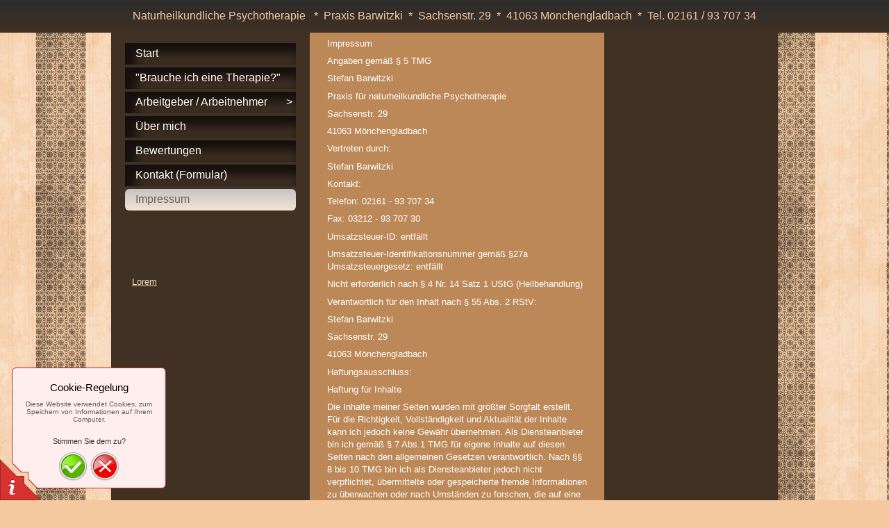

--- FILE ---
content_type: text/html; charset=UTF-8
request_url: http://metapsyche.de/impressum/
body_size: 8283
content:
<!DOCTYPE html PUBLIC "-//W3C//DTD XHTML 1.0 Transitional//EN" "http://www.w3.org/TR/xhtml1/DTD/xhtml1-transitional.dtd">
<html xmlns="http://www.w3.org/1999/xhtml" xml:lang="de-DE" lang="de-DE">
<head>
	<meta http-equiv="Content-Type" content="text/html; charset=UTF-8" />
	<title>Impressum - Praxis Barwitzki</title>
	<meta name="description" content="Psychotherapie, Gesprächstherapie, Verhaltenstherapie, Coaching, Beratung, Krisenbewältigung, schnelle Terminvergabe, Mönchengladbach">
	<meta name="keywords" content="Therapie, Psychotherapie,gesprächstherapie,psychologie,psychologe,therapeut,mönchengladbach,viersen,neuss,kaarst,korschenbroich,nettetal,heilpraktiker,therapeut,termin,therapieplatz,">
	<meta name="generator" content="GMX SiteBuilder 12.0.7">
	<link type="text/css" rel="stylesheet" href="../css/style.css?template=generic">
	<style type="text/css">
		#widget-abbfcbb0-1866-42f0-9528-d7b0e0fb63ad {
	margin: 0 0 0 0;
	padding: 0 0 0 0;
	border-radius: 0 0 0 0;
}
#widget-abbfcbb0-1866-42f0-9528-d7b0e0fb63ad {box-shadow: none}
#widget-12774469-a282-435a-8a52-ef6ddc8cfaee {
	margin: 0 0 0 0;
	padding: 0 0 0 0;
	border-radius: 0 0 0 0;
}
#widget-12774469-a282-435a-8a52-ef6ddc8cfaee {box-shadow: none}
#widget-13e389df-9de3-4e4f-834b-94e6dd1782c5 {
	margin: 0px 0px 0px 0px;
	padding: 0px 15px 15px 15px;
	border-radius: 0 0 0 0;
}
#widget-13e389df-9de3-4e4f-834b-94e6dd1782c5 {box-shadow: none}
#widget-50783f22-3f35-43a4-ba09-74f0194dddbd {
	margin: 0px 0px 0px 0px;
	padding: 0px 10px 0px 10px;
	border-radius: 0 0 0 0;
}
#widget-50783f22-3f35-43a4-ba09-74f0194dddbd {box-shadow: none}
#widget-9d9ca261-9c8f-40fb-9d25-095430c34e7d {
	margin: 0 0 0 0;
	padding: 0 0 0 0;
	border-radius: 0 0 0 0;
}
#widget-9d9ca261-9c8f-40fb-9d25-095430c34e7d {box-shadow: none}
#widget-5071970f-a0f4-2517-612f-1cf09f728cdc {
	margin: 0 0 0 0;
	padding: 5px 10px 5px 10px;
	border-radius: 0 0 0 0;
}
#widget-5071970f-a0f4-2517-612f-1cf09f728cdc {box-shadow: none}
#widget-5c41b308-dfb2-4727-b23a-3ed03ef3c239 {
	margin: 0 0 0 0;
	padding: 0 0 0 0;
	border-radius: 0 0 0 0;
}
#widget-5c41b308-dfb2-4727-b23a-3ed03ef3c239 {box-shadow: none}
#widget-8798d413-2420-814f-4897-341b336c98a2 {
	margin: 0 0 0 0;
	padding: 5px 10px 5px 10px;
	border-radius: 0 0 0 0;
}
#widget-8798d413-2420-814f-4897-341b336c98a2 {box-shadow: none}
#widget-07a86f0e-cfcf-4545-8bf0-338ec8604d5a {
	margin: 0 0 0 0;
	padding: 0 0 0 0;
	border-radius: 0 0 0 0;
}
#widget-07a86f0e-cfcf-4545-8bf0-338ec8604d5a {box-shadow: none}
#widget-56c5c0e6-b359-477f-8f46-e74027e6d10e {
	margin: 0 0 0 0;
	padding: 20px 20px 20px 20px;
	border-radius: 0 0 0 0;
}
#widget-56c5c0e6-b359-477f-8f46-e74027e6d10e {box-shadow: none}
#widget-89e7868d-d3a4-40f0-8bf2-64c478d149ee {
	margin: 0px 0px 0px 0px;
	padding: 0px 10px 0px 10px;
	border-radius: 0 0 0 0;
}
#widget-89e7868d-d3a4-40f0-8bf2-64c478d149ee {box-shadow: none}
#widget-0fc81fa7-09a7-c38a-be46-10f3ba4bc5be {
	margin: 0 0 0 0;
	padding: 5px 10px 5px 10px;
	border-radius: 0 0 0 0;
}
#widget-0fc81fa7-09a7-c38a-be46-10f3ba4bc5be {box-shadow: none}
#widget-e7f5b490-5b63-4bd7-bfb4-f4059e7dd4bd {
	margin: 0 0 0 0;
	padding: 0 0 0 0;
	border-radius: 0 0 0 0;
}
#widget-e7f5b490-5b63-4bd7-bfb4-f4059e7dd4bd {box-shadow: none}
#widget-060ee83d-ef27-4df5-9f4f-bc4b9042570a {
	margin: 0px 20px 0px 20px;
	padding: 15px 0px 3px 0px;
	border-radius: 0 0 0 0;
}
#widget-060ee83d-ef27-4df5-9f4f-bc4b9042570a {box-shadow: none}
#widget-a7988686-5f62-4400-95ee-ac72b0a3ccae {
	margin: 0 0 0 0;
	padding: 20px 20px 20px 20px;
	border-radius: 0 0 0 0;
}
#widget-a7988686-5f62-4400-95ee-ac72b0a3ccae {box-shadow: none}
#widget-935e68c3-bd85-4512-a39b-a98d6288ee8a {
	margin: 0px 0px 0px 0px;
	padding: 0px 10px 0px 10px;
	border-radius: 0 0 0 0;
}
#widget-935e68c3-bd85-4512-a39b-a98d6288ee8a {box-shadow: none}
#widget-4ef499ad-48f8-452f-bd98-366c981abb5e {
	margin: 0px 30px 0px 30px;
	padding: 15px 0px 5px 0px;
	border-radius: 0 0 0 0;
}
#widget-4ef499ad-48f8-452f-bd98-366c981abb5e {box-shadow: none}
#widget-3824d166-2fe9-886c-5e79-8c1c0f7b640e {
	margin: 0 0 0 0;
	padding: 5px 10px 5px 10px;
	border-radius: 0 0 0 0;
}
#widget-3824d166-2fe9-886c-5e79-8c1c0f7b640e {box-shadow: none}
#widget-2c2928cf-cdd0-4d62-84cf-07ef91a231ef {
	margin: 0 0 0 0;
	padding: 0 0 0 0;
	border-radius: 0 0 0 0;
}
#widget-2c2928cf-cdd0-4d62-84cf-07ef91a231ef {box-shadow: none}
#widget-001805ba-4572-4e6c-9ca7-3abb51b46fc8 {
	margin: 0 0 0 0;
	padding: 0 0 0 0;
	border-radius: 0 0 0 0;
}
#widget-001805ba-4572-4e6c-9ca7-3abb51b46fc8 {box-shadow: none}
#widget-f24ae86c-ed09-4979-9fbf-c9bf6c00d142 {
	margin: 0px 0px 0px 0px;
	padding: 10px 10px 10px 0px;
	border-radius: 0 0 0 0;
}
#widget-f24ae86c-ed09-4979-9fbf-c9bf6c00d142 {box-shadow: none}
#widget-2c72b565-391b-4e62-b8a6-0139ac772223 {
	margin: 0 0 0 0;
	padding: 10px 10px 10px 0px;
	border-radius: 0 0 0 0;
}
#widget-2c72b565-391b-4e62-b8a6-0139ac772223 {box-shadow: none}
#widget-45f0138e-f0ee-4f67-a1c0-efde15ab0858 {
	margin: 0 0 0 0;
	padding: 10px 10px 10px 0px;
	border-radius: 0 0 0 0;
}
#widget-45f0138e-f0ee-4f67-a1c0-efde15ab0858 {box-shadow: none}
#widget-c564a0b2-692f-4d1d-a64d-7ba2acbc51b3 {
	margin: 0 0 0 0;
	padding: 0px 0px 0px 0px;
	border-radius: 0 0 0 0;
}
#widget-c564a0b2-692f-4d1d-a64d-7ba2acbc51b3 {box-shadow: none}
#widget-2f397ac4-d409-4eff-92b8-f40d2b1a0b08 {
	margin: 5px 0px 10px 0px;
	padding: 0px 0px 0px 0px;
	border-radius: 0 0 0 0;
}
#widget-2f397ac4-d409-4eff-92b8-f40d2b1a0b08 {box-shadow: none}
body{background-image: url("../images/background34.png?1668691144");background-position: top left;background-repeat: repeat;background-size: auto;}#layout-header{
			background-image: linear-gradient(to bottom,rgba(44,44,44,1),rgba(64,49,36,1));
			background-size: 100% 100%;
		}#column1-content{background-color:rgba(64,49,36,1);}#column2-content{background-color:rgba(64,49,36,1);}#content-content{background-color:rgba(188,136,88,1);}#layout-footer{background-color:rgba(64,49,36,1);}
	</style>
	<script type="text/javascript" src="../js/css_browser_selector.js"></script>
	<link type="text/css" href="../modules/navigation/navigation.css?template=generic" rel="stylesheet" />
<script type="text/javascript" src="../components/jquery/jquery.min.js?ac=12.0.7_2018040413"></script>
<link type="text/css" href="../css/text-50783f22-3f35-43a4-ba09-74f0194dddbd.css?template=generic" rel="stylesheet" />
<link type="text/css" href="../modules/text/text.css?template=generic" rel="stylesheet" />
<script type="text/javascript" src="../modules/text/text.js?ac=12.0.7_2018040413"></script>
<script type="text/javascript" src="../components/jquery/jquery.validate.js?ac=12.0.7_2018040413"></script>
<script type="text/javascript" src="../components/jquery/jquery.textarea-expander.js?ac=12.0.7_2018040413"></script>
<script type="text/javascript" src="../js/jquery.validate.localization.js?ac=12.0.7_2018040413"></script>
<script type="text/javascript" src="https://www.google.com/recaptcha/api.js?ac=12.0.7_2018040413"></script>
<link type="text/css" href="../css/text-8798d413-2420-814f-4897-341b336c98a2.css?template=generic" rel="stylesheet" />
<link type="text/css" href="../css/text-89e7868d-d3a4-40f0-8bf2-64c478d149ee.css?template=generic" rel="stylesheet" />
<link type="text/css" href="../css/text-0fc81fa7-09a7-c38a-be46-10f3ba4bc5be.css?template=generic" rel="stylesheet" />
<link type="text/css" href="../css/navigation-060ee83d-ef27-4df5-9f4f-bc4b9042570a.css?template=generic" rel="stylesheet" />
<link type="text/css" href="../css/text-935e68c3-bd85-4512-a39b-a98d6288ee8a.css?template=generic" rel="stylesheet" />
<link type="text/css" href="../css/text-4ef499ad-48f8-452f-bd98-366c981abb5e.css?template=generic" rel="stylesheet" />
<link type="text/css" href="../css/text-3824d166-2fe9-886c-5e79-8c1c0f7b640e.css?template=generic" rel="stylesheet" />
<link type="text/css" href="../css/text-f24ae86c-ed09-4979-9fbf-c9bf6c00d142.css?template=generic" rel="stylesheet" />
<link type="text/css" href="../css/text-2c72b565-391b-4e62-b8a6-0139ac772223.css?template=generic" rel="stylesheet" />
<link type="text/css" href="../css/text-45f0138e-f0ee-4f67-a1c0-efde15ab0858.css?template=generic" rel="stylesheet" />
<link type="text/css" href="../css/text-c564a0b2-692f-4d1d-a64d-7ba2acbc51b3.css?template=generic" rel="stylesheet" />
<link type="text/css" href="../css/text-2f397ac4-d409-4eff-92b8-f40d2b1a0b08.css?template=generic" rel="stylesheet" />
<script type="text/javascript">var fixHeightColumns = true;</script><link type="text/css" href="../modules/cookiepolicy/cookiepolicy.css?template=generic" rel="stylesheet" />
<script type="text/javascript" src="../modules/cookiepolicy/cookiepolicy.js?ac=12.0.7_2018040413"></script>
<link type="text/css" href="../css/layout.css?template=generic" rel="stylesheet" />
<script type="text/javascript">var siteBuilderJs = jQuery.noConflict(true);</script>
	
	<script type="text/javascript" src="../js/helpers.js"></script>
	<script type="text/javascript" src="../js/view.js"></script>
	
</head>
<body id="template" class="">
	<div class="unsupported">Ihre Browserversion ist veraltet. Wir empfehlen, Ihren Browser auf die neueste Version zu aktualisieren.</div><div id="page">
	<div id="watermark" class="border-none">
		<div class="external-top">
			<div class="external-top-left"></div>
			<div class="external-top-right"></div>
			<div class="external-top-center"><div><div></div></div></div>
		</div>
		<div class="external-middle">
			<div class="external-left"><div><div></div></div></div>
			<div class="external-right"><div><div></div></div></div>
			<div class="watermark-content"></div>
		</div>
		<div class="external-bottom">
			<div class="external-bottom-left"></div>
			<div class="external-bottom-right"></div>
			<div class="external-bottom-center"><div><div></div></div></div>
		</div>
	</div>
	<div id="layout" class="pageContentText">
		<div id="layout-header">
			<div id="header" class="container header border-none">
	<div id="header-top" class="top"><div><div></div></div></div>
	<div id="header-side" class="side"><div id="header-side2" class="side2">
		<div class="container-content">
			<div id="header-content">
				<div class="container-content-inner" id="header-content-inner">
	<div class="widget widget-text " id="widget-8798d413-2420-814f-4897-341b336c98a2">
	<div class="widget-content"><p style="text-align: center;"><span class="palette-color1" style="font-size: 16px;">Naturheilkundliche Psychotherapie&nbsp; &nbsp;*&nbsp; Praxis Barwitzki&nbsp; *&nbsp; Sachsenstr. 29&nbsp; *&nbsp; 41063 M&ouml;nchengladbach&nbsp; *&nbsp; Tel. 02161 / 93 707 34</span></p></div>
</div>
</div>
			</div>
		</div>
	</div></div>
	<div id="header-bottom" class="bottom"><div><div></div></div></div>
</div>
		</div>
		<div id="layout-content">
			<div id="columns">
				<div id="column1" class="container column1 column column-right border-none">
	<div id="column1-top" class="top"><div><div></div></div></div>
	<div id="column1-side" class="side"><div id="column1-side2" class="side2">
		<div class="container-content">
			<div id="column1-content">
				<div class="container-content-inner" id="column1-content-inner">
	<div class="widget widget-pagecontent " id="widget-56c5c0e6-b359-477f-8f46-e74027e6d10e">
	<div class="widget-content"><div class="widget widget-text " id="widget-89e7868d-d3a4-40f0-8bf2-64c478d149ee">
	<div class="widget-content"></div>
</div></div>
</div>

	<div class="widget widget-text " id="widget-0fc81fa7-09a7-c38a-be46-10f3ba4bc5be">
	<div class="widget-content"></div>
</div>
</div>
			</div>
		</div>
	</div></div>
	<div id="column1-bottom" class="bottom"><div><div></div></div></div>
</div>
				<div id="column2" class="container column2 column column-left border-none">
	<div id="column2-top" class="top"><div><div></div></div></div>
	<div id="column2-side" class="side"><div id="column2-side2" class="side2">
		<div class="container-content">
			<div id="column2-content">
				<div class="container-content-inner" id="column2-content-inner">
	<div class="widget widget-navigation " id="widget-060ee83d-ef27-4df5-9f4f-bc4b9042570a">
	<div class="widget-content"><a id="navigation-toggle-060ee83d-ef27-4df5-9f4f-bc4b9042570a"></a><ul class="navigation" id="navigation-060ee83d-ef27-4df5-9f4f-bc4b9042570a">
			<li class="normal">
			<a href="../">
				<span class="navigation-item-bullet">></span>
				<span class="navigation-item-text">Start</span>
			</a>
			
		</li><li class="normal">
			<a href="../brauche-ich-eine-therapie/">
				<span class="navigation-item-bullet">></span>
				<span class="navigation-item-text">&quot;Brauche ich eine Therapie?&quot;</span>
			</a>
			
		</li><li class="normal navigation-item-expand">
			<a href="../arbeitgeber-arbeitnehmer/">
				<span class="navigation-item-bullet">></span>
				<span class="navigation-item-text">Arbeitgeber / Arbeitnehmer</span>
			</a>
			<ul>
							<li class="normal">
					<a href="../arbeitgeber-arbeitnehmer/arbeitgeber/">
						<span class="navigation-item-bullet">></span>
						<span class="navigation-item-text">Arbeitgeber</span>
					</a>
					
				</li><li class="normal">
					<a href="../arbeitgeber-arbeitnehmer/arbeitnehmer/">
						<span class="navigation-item-bullet">></span>
						<span class="navigation-item-text">Arbeitnehmer</span>
					</a>
					
				</li>
						</ul>
		</li><li class="normal">
			<a href="../ueber-mich/">
				<span class="navigation-item-bullet">></span>
				<span class="navigation-item-text">Über mich</span>
			</a>
			
		</li><li class="normal">
			<a href="../bewertungen/">
				<span class="navigation-item-bullet">></span>
				<span class="navigation-item-text">Bewertungen</span>
			</a>
			
		</li><li class="normal">
			<a href="../kontakt-formular/">
				<span class="navigation-item-bullet">></span>
				<span class="navigation-item-text">Kontakt (Formular)</span>
			</a>
			
		</li><li class="selected ">
			<a href="../impressum/">
				<span class="navigation-item-bullet">></span>
				<span class="navigation-item-text">Impressum</span>
			</a>
			
		</li>
	</ul></div>
</div>

	<div class="widget widget-pagecontent " id="widget-a7988686-5f62-4400-95ee-ac72b0a3ccae">
	<div class="widget-content"><div class="widget widget-text " id="widget-935e68c3-bd85-4512-a39b-a98d6288ee8a">
	<div class="widget-content"></div>
</div></div>
</div>

	

	

	<div class="widget widget-text " id="widget-4ef499ad-48f8-452f-bd98-366c981abb5e">
	<div class="widget-content"><p><span style="font-weight: bold;">&nbsp;</span></p>
<p><span><a class=" link" href="../">Lorem</a></span></p></div>
</div>

	<div class="widget widget-text " id="widget-3824d166-2fe9-886c-5e79-8c1c0f7b640e">
	<div class="widget-content"></div>
</div>
</div>
			</div>
		</div>
	</div></div>
	<div id="column2-bottom" class="bottom"><div><div></div></div></div>
</div>
				<div id="content" class="container content border-none">
	<div id="content-top" class="top"><div><div></div></div></div>
	<div id="content-side" class="side"><div id="content-side2" class="side2">
		<div class="container-content">
			<div id="content-content">
				<div class="container-content-inner" id="content-content-inner">
	

	

	<div class="widget widget-pagecontent " id="widget-13e389df-9de3-4e4f-834b-94e6dd1782c5">
	<div class="widget-content"><div class="widget widget-text " id="widget-50783f22-3f35-43a4-ba09-74f0194dddbd">
	<div class="widget-content"><p>Impressum</p>
<p>Angaben gem&auml;&szlig; &sect; 5 TMG</p>
<p>Stefan Barwitzki</p>
<p>Praxis f&uuml;r naturheilkundliche Psychotherapie</p>
<p>Sachsenstr. 29</p>
<p>41063 M&ouml;nchengladbach</p>
<p>Vertreten durch:</p>
<p>Stefan Barwitzki</p>
<p>Kontakt:</p>
<p>Telefon: 02161 - 93 707 34</p>
<p>Fax: 03212 - 93 707 30</p>
<p>Umsatzsteuer-ID: entf&auml;llt</p>
<p>Umsatzsteuer-Identifikationsnummer gem&auml;&szlig; &sect;27a Umsatzsteuergesetz: entf&auml;llt</p>
<p>Nicht erforderlich nach &sect; 4 Nr. 14 Satz 1 UStG (Heilbehandlung)</p>
<p>Verantwortlich f&uuml;r den Inhalt nach &sect; 55 Abs. 2 RStV:</p>
<p>Stefan Barwitzki</p>
<p>Sachsenstr. 29</p>
<p>41063 M&ouml;nchengladbach</p>
<p>Haftungsausschluss:</p>
<p>Haftung f&uuml;r Inhalte</p>
<p>Die Inhalte meiner Seiten wurden mit gr&ouml;&szlig;ter Sorgfalt erstellt. F&uuml;r die Richtigkeit, Vollst&auml;ndigkeit und Aktualit&auml;t der Inhalte kann ich jedoch keine Gew&auml;hr &uuml;bernehmen. Als Diensteanbieter bin ich gem&auml;&szlig; &sect; 7 Abs.1 TMG f&uuml;r eigene Inhalte auf diesen Seiten nach den allgemeinen Gesetzen verantwortlich. Nach &sect;&sect; 8 bis 10 TMG bin ich als Diensteanbieter jedoch nicht verpflichtet, &uuml;bermittelte oder gespeicherte fremde Informationen zu &uuml;berwachen oder nach Umst&auml;nden zu forschen, die auf eine rechtswidrige T&auml;tigkeit hinweisen. Verpflichtungen zur Entfernung oder Sperrung der Nutzung von Informationen nach den allgemeinen Gesetzen bleiben hiervon unber&uuml;hrt. Eine diesbez&uuml;gliche Haftung ist jedoch erst ab dem Zeitpunkt der Kenntnis einer konkreten Rechtsverletzung m&ouml;glich. Bei Bekanntwerden von entsprechenden Rechtsverletzungen werde ich diese Inhalte umgehend entfernen.</p>
<p>Haftung f&uuml;r Links</p>
<p>Mein Angebot enth&auml;lt Links zu externen Webseiten Dritter, auf deren Inhalte ich keinen Einfluss habe. Deshalb kann ich f&uuml;r diese fremden Inhalte auch keine Gew&auml;hr &uuml;bernehmen. F&uuml;r die Inhalte der verlinkten Seiten ist stets der jeweilige Anbieter oder Betreiber der Seiten verantwortlich. Die verlinkten Seiten wurden zum Zeitpunkt der Verlinkung auf m&ouml;gliche Rechtsverst&ouml;&szlig;e &uuml;berpr&uuml;ft. Rechtswidrige Inhalte waren zum Zeitpunkt der Verlinkung nicht erkennbar. Eine permanente inhaltliche Kontrolle der verlinkten Seiten ist jedoch ohne konkrete Anhaltspunkte einer Rechtsverletzung nicht zumutbar. Bei Bekanntwerden von Rechtsverletzungen werde ich derartige Links umgehend entfernen.</p>
<p>Urheberrecht</p>
<p>Die durch die Seitenbetreiber erstellten Inhalte und Werke auf diesen Seiten unterliegen dem deutschen Urheberrecht. Die Vervielf&auml;ltigung, Bearbeitung, Verbreitung und jede Art der Verwertung au&szlig;erhalb der Grenzen des Urheberrechtes bed&uuml;rfen der schriftlichen Zustimmung des jeweiligen Autors bzw. Erstellers. Downloads und Kopien dieser Seite sind nur f&uuml;r den privaten, nicht kommerziellen Gebrauch gestattet. Soweit die Inhalte auf dieser Seite nicht vom Betreiber erstellt wurden, werden die Urheberrechte Dritter beachtet. Insbesondere werden Inhalte Dritter als solche gekennzeichnet. Sollten Sie trotzdem auf eine Urheberrechtsverletzung aufmerksam werden, bitte ich um einen entsprechenden Hinweis. Bei Bekanntwerden von Rechtsverletzungen werde ich derartige Inhalte umgehend entfernen.</p>
<p>Datenschutz</p>
<p>Die Nutzung meiner Webseite ist in der Regel ohne Angabe personenbezogener Daten m&ouml;glich. Soweit auf meinen Seiten personenbezogene Daten (beispielsweise Name, Anschrift oder eMail-Adressen) erhoben werden, erfolgt dies, soweit m&ouml;glich, stets auf freiwilliger Basis. Diese Daten werden ohne Ihre ausdr&uuml;ckliche Zustimmung nicht an Dritte weitergegeben.</p>
<p>Ich weise darauf hin, dass die Daten&uuml;bertragung im Internet (z.B. bei der Kommunikation per E-Mail) Sicherheitsl&uuml;cken aufweisen kann. Ein l&uuml;ckenloser Schutz der Daten vor dem Zugriff durch Dritte ist nicht m&ouml;glich.</p>
<p>Der Nutzung von im Rahmen der Impressumspflicht ver&ouml;ffentlichten Kontaktdaten durch Dritte zur &Uuml;bersendung von nicht ausdr&uuml;cklich angeforderter Werbung und Informationsmaterialien wird hiermit ausdr&uuml;cklich widersprochen. Der Betreiber der Seiten beh&auml;lt sich ausdr&uuml;cklich rechtliche Schritte im Falle der unverlangten Zusendung von Werbeinformationen, etwa durch Spam-Mails, vor.</p>
<p>Google Analytics</p>
<p>Diese Website benutzt Google Analytics, einen Webanalysedienst der Google Inc. (''Google''). Google Analytics verwendet sog. ''Cookies'', Textdateien, die auf Ihrem Computer gespeichert werden und die eine Analyse der Benutzung der Website durch Sie erm&ouml;glicht. Die durch den Cookie erzeugten Informationen &uuml;ber Ihre Benutzung diese Website (einschlie&szlig;lich Ihrer IP-Adresse) wird an einen Server von Google in den USA &uuml;bertragen und dort gespeichert. Google wird diese Informationen benutzen, um Ihre Nutzung der Website auszuwerten, um Reports &uuml;ber die Websiteaktivit&auml;ten f&uuml;r die Websitebetreiber zusammenzustellen und um weitere mit der Websitenutzung und der Internetnutzung verbundene Dienstleistungen zu erbringen. Auch wird Google diese Informationen gegebenenfalls an Dritte &uuml;bertragen, sofern dies gesetzlich vorgeschrieben oder soweit Dritte diese Daten im Auftrag von Google verarbeiten. Google wird in keinem Fall Ihre IP-Adresse mit anderen Daten der Google in Verbindung bringen. Sie k&ouml;nnen die Installation der Cookies durch eine entsprechende Einstellung Ihrer Browser Software verhindern; wir weisen Sie jedoch darauf hin, dass Sie in diesem Fall gegebenenfalls nicht s&auml;mtliche Funktionen dieser Website voll umf&auml;nglich nutzen k&ouml;nnen. Durch die Nutzung dieser Website erkl&auml;ren Sie sich mit der Bearbeitung der &uuml;ber Sie erhobenen Daten durch Google in der zuvor beschriebenen Art und Weise und zu dem zuvor benannten Zweck einverstanden.</p>
<p>Google AdSense</p>
<p>Diese Website benutzt m&ouml;glicherweise&nbsp; Google Adsense, einen Webanzeigendienst der Google Inc., USA (''Google''). Google Adsense verwendet sog. ''Cookies'' (Textdateien), die auf Ihrem Computer gespeichert werden und die eine Analyse der Benutzung der Website durch Sie erm&ouml;glicht. Google Adsense verwendet auch sog. ''Web Beacons'' (kleine unsichtbare Grafiken) zur Sammlung von Informationen. Durch die Verwendung des Web Beacons k&ouml;nnen einfache Aktionen wie der Besucherverkehr auf der Webseite aufgezeichnet und gesammelt werden. Die durch den Cookie und/oder Web Beacon erzeugten Informationen &uuml;ber Ihre Benutzung diese Website (einschlie&szlig;lich Ihrer IP-Adresse) werden an einen Server von Google in den USA &uuml;bertragen und dort gespeichert. Google wird diese Informationen benutzen, um Ihre Nutzung der Website im Hinblick auf die Anzeigen auszuwerten, um Reports &uuml;ber die Websiteaktivit&auml;ten und Anzeigen f&uuml;r die Websitebetreiber zusammenzustellen und um weitere mit der Websitenutzung und der Internetnutzung verbundene Dienstleistungen zu erbringen. Auch wird Google diese Informationen gegebenenfalls an Dritte &uuml;bertragen, sofern dies gesetzlich vorgeschrieben oder soweit Dritte diese Daten im Auftrag von Google verarbeiten. Google wird in keinem Fall Ihre IP-Adresse mit anderen Daten der Google in Verbindung bringen. Das Speichern von Cookies auf Ihrer Festplatte und die Anzeige von Web Beacons k&ouml;nnen Sie verhindern, indem Sie in Ihren Browser-Einstellungen ''keine Cookies akzeptieren'' w&auml;hlen (Im MS Internet-Explorer unter ''Extras &gt; Internetoptionen &gt; Datenschutz &gt; Einstellung''; im Firefox unter ''Extras &gt; Einstellungen &gt; Datenschutz &gt; Cookies''); wir weisen Sie jedoch darauf hin, dass Sie in diesem Fall gegebenenfalls nicht s&auml;mtliche Funktionen dieser Website voll umf&auml;nglich nutzen k&ouml;nnen. Durch die Nutzung dieser Website erkl&auml;ren Sie sich mit der Bearbeitung der &uuml;ber Sie erhobenen Daten durch Google in der zuvor beschriebenen Art und Weise und zu dem zuvor benannten Zweck einverstanden</p>
<p>&nbsp;</p></div>
</div></div>
</div>

	

	<table class="widget-columns-table"><tr><td class="widget-columns-column" style="width: 50.25%"></td><td class="widget-columns-column" style="width: 49.75%"></td></tr></table>

	<div class="widget widget-contact " id="widget-5071970f-a0f4-2517-612f-1cf09f728cdc">
	<div class="widget-content"><form id="widget-5071970f-a0f4-2517-612f-1cf09f728cdc-form" action="">
		<div class="form-item">
		<label class="form-item-label" for="widget-5071970f-a0f4-2517-612f-1cf09f728cdc-field-name">Name <span class="form-required">*</span></label><input type="text" id="widget-5071970f-a0f4-2517-612f-1cf09f728cdc-field-name" name="name" class="form-item-textfield required"  />
	</div>
		<div class="form-item">
		<label class="form-item-label" for="widget-5071970f-a0f4-2517-612f-1cf09f728cdc-field-mail">E-Mail <span class="form-required">*</span></label><input type="text" id="widget-5071970f-a0f4-2517-612f-1cf09f728cdc-field-mail" name="mail" class="form-item-textfield required email"  />
	</div>
		<div class="form-item">
		<label class="form-item-label" for="widget-5071970f-a0f4-2517-612f-1cf09f728cdc-field-message">Nachricht <span class="form-required">*</span></label><textarea id="widget-5071970f-a0f4-2517-612f-1cf09f728cdc-field-message" name="message" class="form-item-textarea expand100-200 required"></textarea>
	</div>
		<div class="form-note">Durch <span class="form-required">*</span> gekennzeichnete Felder sind erforderlich.</div>
	<input type="submit" class="form-submit" value="E-Mail senden">
	<input type="hidden" name="uuid" value="5071970f-a0f4-2517-612f-1cf09f728cdc">
</form></div>
</div>
</div>
			</div>
		</div>
	</div></div>
	<div id="content-bottom" class="bottom"><div><div></div></div></div>
</div>
			</div>
		</div>
		<div id="layout-footer">
			<div id="footer" class="container footer border-none">
	<div id="footer-top" class="top"><div><div></div></div></div>
	<div id="footer-side" class="side"><div id="footer-side2" class="side2">
		<div class="container-content">
			<div id="footer-content">
				<div class="container-content-inner" id="footer-content-inner">
	<table class="widget-columns-table"><tr><td class="widget-columns-column" style="width: 33.5%"><div class="widget widget-text " id="widget-f24ae86c-ed09-4979-9fbf-c9bf6c00d142">
	<div class="widget-content"></div>
</div></td><td class="widget-columns-column" style="width: 33.5%"><div class="widget widget-text " id="widget-2c72b565-391b-4e62-b8a6-0139ac772223">
	<div class="widget-content"></div>
</div></td><td class="widget-columns-column" style="width: 33%"><div class="widget widget-text " id="widget-45f0138e-f0ee-4f67-a1c0-efde15ab0858">
	<div class="widget-content"></div>
</div></td></tr></table>

	<div class="widget widget-text " id="widget-c564a0b2-692f-4d1d-a64d-7ba2acbc51b3">
	<div class="widget-content"><hr style="height: 1px; background-color: #cccccc; border: none;" /></div>
</div>

	<div class="widget widget-text " id="widget-2f397ac4-d409-4eff-92b8-f40d2b1a0b08">
	<div class="widget-content"><p style="text-align: center;">&copy; 2012. Praxis Barwitzki. /metapsyche.de, All Rights Reserved.</p></div>
</div>
<div class="mobile-view-switcher"></div></div>
			</div>
		</div>
	</div></div>
	<div id="footer-bottom" class="bottom"><div><div></div></div></div>
</div>
		</div>
		
	</div>
</div>
	<script type="text/javascript" src="../js/anti_cache.js?ac=12.0.7_2018040413"></script>
<div id="cookiepolicy">
	<div id="cookiepolicy-corner"></div>
	<div id="cookiepolicy-dialog">
		<h1>Cookie-Regelung</h1>
		<p>Diese Website verwendet Cookies,
zum Speichern von Informationen auf Ihrem Computer.</p>
		<h3>Stimmen Sie dem zu?</h3>
		<div id="cookiepolicy-ok-button" title="Ja, ich stimme zu"></div>
		<div id="cookiepolicy-cancel-button" title="Nein danke, weiter zu Google"></div>
	</div>
</div>
<script type="text/javascript">
window.mobileSwitcherText = "Zur Standardversion wechseln";
window.desktopSwitcherText = "Zur Mobilversion wechseln";
</script><script type="text/javascript">
siteBuilderJs(document).ready(function ($) {
		$.addImagesAnimation('#widget-50783f22-3f35-43a4-ba09-74f0194dddbd');	var showCaptcha = function(form, captchaEnabled) {
		$(".form-item-captcha").hide();
		if (captchaEnabled) {
			form.find(".form-item-captcha").slideDown();
		}
	};

	$("#widget-5071970f-a0f4-2517-612f-1cf09f728cdc input, #widget-5071970f-a0f4-2517-612f-1cf09f728cdc textarea").focus(function() {
		var form = $(this).closest("form"),
			captchaContainer = form.find(".form-item-captcha");
		if (captchaContainer.length != 0 && !captchaContainer.is(':visible')) {
			showCaptcha(form, false);
		}
	});

	$("#widget-5071970f-a0f4-2517-612f-1cf09f728cdc form").validate({
		submitHandler: function(form) {
			var validator = this,
				showError = function () {
					alert("Ihre Nachricht konnte aufgrund eines internen Serverfehlers nicht gesendet werden. Bitte wenden Sie sich auf anderem Wege an den Administrator der Website, um ihn über dieses Problem zu informieren.");
				};

			if ($(form).find(".form-item-captcha").length !=0 && !$(form).find(".form-item-captcha").is(":visible")) {
				showCaptcha(form, false);
			}				$.ajax({
					type: "POST",
					url: "../modules/contact/send.php",
					data: $(form).serialize(),
					dataType: 'json',
					success: function(data) {
						if (data && data.result) {
							form.reset();
							
							alert(data.message);
						} else if (data && 'badCaptcha' == data.code) {
							
							validator.showErrors({'captcha': data.message});
						} else {
							showError();
						}
					},
					error: showError
				});		}
	});	$.addImagesAnimation('#widget-8798d413-2420-814f-4897-341b336c98a2');	$.addImagesAnimation('#widget-89e7868d-d3a4-40f0-8bf2-64c478d149ee');	$.addImagesAnimation('#widget-0fc81fa7-09a7-c38a-be46-10f3ba4bc5be');$("#navigation-toggle-060ee83d-ef27-4df5-9f4f-bc4b9042570a").click(function(e) {
				e.preventDefault();
				$("#navigation-060ee83d-ef27-4df5-9f4f-bc4b9042570a").slideToggle();
			});
	$.addImagesAnimation('#widget-935e68c3-bd85-4512-a39b-a98d6288ee8a');	$.addImagesAnimation('#widget-4ef499ad-48f8-452f-bd98-366c981abb5e');	$.addImagesAnimation('#widget-3824d166-2fe9-886c-5e79-8c1c0f7b640e');	$.addImagesAnimation('#widget-f24ae86c-ed09-4979-9fbf-c9bf6c00d142');	$.addImagesAnimation('#widget-2c72b565-391b-4e62-b8a6-0139ac772223');	$.addImagesAnimation('#widget-45f0138e-f0ee-4f67-a1c0-efde15ab0858');	$.addImagesAnimation('#widget-c564a0b2-692f-4d1d-a64d-7ba2acbc51b3');	$.addImagesAnimation('#widget-2f397ac4-d409-4eff-92b8-f40d2b1a0b08');
});
</script>
</body>
</html>

--- FILE ---
content_type: text/css
request_url: http://metapsyche.de/css/text-50783f22-3f35-43a4-ba09-74f0194dddbd.css?template=generic
body_size: 93
content:
#widget-50783f22-3f35-43a4-ba09-74f0194dddbd .widget-content {
			border-radius: 0 0 0 0;
		}

--- FILE ---
content_type: text/css
request_url: http://metapsyche.de/css/text-8798d413-2420-814f-4897-341b336c98a2.css?template=generic
body_size: 93
content:
#widget-8798d413-2420-814f-4897-341b336c98a2 .widget-content {
			border-radius: 0 0 0 0;
		}

--- FILE ---
content_type: text/css
request_url: http://metapsyche.de/css/text-89e7868d-d3a4-40f0-8bf2-64c478d149ee.css?template=generic
body_size: 93
content:
#widget-89e7868d-d3a4-40f0-8bf2-64c478d149ee .widget-content {
			border-radius: 0 0 0 0;
		}

--- FILE ---
content_type: text/css
request_url: http://metapsyche.de/css/text-0fc81fa7-09a7-c38a-be46-10f3ba4bc5be.css?template=generic
body_size: 93
content:
#widget-0fc81fa7-09a7-c38a-be46-10f3ba4bc5be .widget-content {
			border-radius: 0 0 0 0;
		}

--- FILE ---
content_type: text/css
request_url: http://metapsyche.de/css/navigation-060ee83d-ef27-4df5-9f4f-bc4b9042570a.css?template=generic
body_size: 4868
content:
#navigation-060ee83d-ef27-4df5-9f4f-bc4b9042570a {
	text-align: left;
}.rtl #navigation-060ee83d-ef27-4df5-9f4f-bc4b9042570a {
	text-align: right;
}#navigation-060ee83d-ef27-4df5-9f4f-bc4b9042570a li > a {
			
			font-size: 16px;
		}
		#navigation-060ee83d-ef27-4df5-9f4f-bc4b9042570a li {
			margin: 0px 0px 4px 0px;
		}
		#navigation-060ee83d-ef27-4df5-9f4f-bc4b9042570a li > a {
			font-weight: normal;
			font-style: normal;
			text-decoration: none;
			padding: 6px 15px 7px 15px;
			border: solid #000000;
			border-width: 0px;
			border-radius: 0;
			box-shadow: inset 10px 10px 15px 5px rgba(0,0,0,0.7);
		}
		#navigation-060ee83d-ef27-4df5-9f4f-bc4b9042570a ul li {
			margin: 0px 0px 2px 8px;
		}
		#navigation-060ee83d-ef27-4df5-9f4f-bc4b9042570a ul li > a {
			font-weight: normal;
			font-style: normal;
			text-decoration: none;
			padding: 6px 15px 7px 15px;
			border: solid #000000;
			border-width: 0px;
			border-radius: 6px;
			box-shadow: -4px 4px 12px 9px rgba(0,0,0,0.1);
		}
		#navigation-060ee83d-ef27-4df5-9f4f-bc4b9042570a li.selected,
		#navigation-060ee83d-ef27-4df5-9f4f-bc4b9042570a li.childselected,
		#navigation-060ee83d-ef27-4df5-9f4f-bc4b9042570a li.selected:hover,
		#navigation-060ee83d-ef27-4df5-9f4f-bc4b9042570a li.childselected:hover,
		#navigation-060ee83d-ef27-4df5-9f4f-bc4b9042570a li:hover {
			margin: 0px 0px 4px 0px;
		}
		#navigation-060ee83d-ef27-4df5-9f4f-bc4b9042570a li.selected > a,
		#navigation-060ee83d-ef27-4df5-9f4f-bc4b9042570a li.childselected > a,
		#navigation-060ee83d-ef27-4df5-9f4f-bc4b9042570a li.selected:hover > a,
		#navigation-060ee83d-ef27-4df5-9f4f-bc4b9042570a li.childselected:hover > a,
		#navigation-060ee83d-ef27-4df5-9f4f-bc4b9042570a li:hover > a {
			padding: 6px 15px 7px 15px;
			border: solid #000000;
			border-width: 0px;
			border-radius: 6px;
			box-shadow: none;
		}
		#navigation-060ee83d-ef27-4df5-9f4f-bc4b9042570a ul li.selected,
		#navigation-060ee83d-ef27-4df5-9f4f-bc4b9042570a ul li.childselected,
		#navigation-060ee83d-ef27-4df5-9f4f-bc4b9042570a ul li.selected:hover,
		#navigation-060ee83d-ef27-4df5-9f4f-bc4b9042570a ul li.childselected:hover,
		#navigation-060ee83d-ef27-4df5-9f4f-bc4b9042570a ul li:hover {
			margin: 0px 0px 2px 8px;
		}
		#navigation-060ee83d-ef27-4df5-9f4f-bc4b9042570a ul li.selected > a,
		#navigation-060ee83d-ef27-4df5-9f4f-bc4b9042570a ul li.childselected > a,
		#navigation-060ee83d-ef27-4df5-9f4f-bc4b9042570a ul li.selected:hover > a,
		#navigation-060ee83d-ef27-4df5-9f4f-bc4b9042570a ul li.childselected:hover > a,
		#navigation-060ee83d-ef27-4df5-9f4f-bc4b9042570a ul li:hover > a {
			padding: 6px 15px 7px 15px;
		}

		#navigation-060ee83d-ef27-4df5-9f4f-bc4b9042570a > li.normal > a { color: #FFFFFF;}
		#navigation-060ee83d-ef27-4df5-9f4f-bc4b9042570a > li.normal > a { background-color: transparent; } #navigation-060ee83d-ef27-4df5-9f4f-bc4b9042570a > li.normal > a { background-image: none; }
		#navigation-060ee83d-ef27-4df5-9f4f-bc4b9042570a li.selected > a, #navigation-060ee83d-ef27-4df5-9f4f-bc4b9042570a li.childselected > a { color: #655f5e; }
		#navigation-060ee83d-ef27-4df5-9f4f-bc4b9042570a li.selected > a, #navigation-060ee83d-ef27-4df5-9f4f-bc4b9042570a li.childselected > a { background-color: #f5e4d3; }
		#navigation-060ee83d-ef27-4df5-9f4f-bc4b9042570a ul > li.normal > a { color: #655f5e; }#navigation-060ee83d-ef27-4df5-9f4f-bc4b9042570a ul > li.normal > a { background-image: none; }
		#navigation-060ee83d-ef27-4df5-9f4f-bc4b9042570a ul > li.normal > a { background-color: #f5e4d3; }
		
		#navigation-060ee83d-ef27-4df5-9f4f-bc4b9042570a li.normal:hover > a { color: #655f5e; }
		#navigation-060ee83d-ef27-4df5-9f4f-bc4b9042570a li.normal:hover > a { background-color: #f5e4d3; } #navigation-060ee83d-ef27-4df5-9f4f-bc4b9042570a li.selected > a, #navigation-060ee83d-ef27-4df5-9f4f-bc4b9042570a li.childselected > a, #navigation-060ee83d-ef27-4df5-9f4f-bc4b9042570a li.normal:hover > a {
						background-image: linear-gradient(to bottom,
							rgba(196,196,196,1),rgba(245,228,211,1)); background-size: 100% 100%;} .mobile-view #navigation-060ee83d-ef27-4df5-9f4f-bc4b9042570a li.selected > a,
		.mobile-view #navigation-060ee83d-ef27-4df5-9f4f-bc4b9042570a li.childselected > a { color: #655f5e; }.mobile-view #navigation-060ee83d-ef27-4df5-9f4f-bc4b9042570a li.selected > a,
		.mobile-view #navigation-060ee83d-ef27-4df5-9f4f-bc4b9042570a li.childselected > a { background-color: transparent; }.mobile-view #navigation-060ee83d-ef27-4df5-9f4f-bc4b9042570a li:hover > a { color: #655f5e; }.mobile-view #navigation-060ee83d-ef27-4df5-9f4f-bc4b9042570a li:hover > a { background-color: transparent; }.mobile-view #navigation-060ee83d-ef27-4df5-9f4f-bc4b9042570a ul > li > a { color: #FFFFFF; }.mobile-view #navigation-060ee83d-ef27-4df5-9f4f-bc4b9042570a ul > li > a { background-color: transparent; }

--- FILE ---
content_type: text/css
request_url: http://metapsyche.de/css/text-935e68c3-bd85-4512-a39b-a98d6288ee8a.css?template=generic
body_size: 93
content:
#widget-935e68c3-bd85-4512-a39b-a98d6288ee8a .widget-content {
			border-radius: 0 0 0 0;
		}

--- FILE ---
content_type: text/css
request_url: http://metapsyche.de/css/text-4ef499ad-48f8-452f-bd98-366c981abb5e.css?template=generic
body_size: 93
content:
#widget-4ef499ad-48f8-452f-bd98-366c981abb5e .widget-content {
			border-radius: 0 0 0 0;
		}

--- FILE ---
content_type: text/css
request_url: http://metapsyche.de/css/text-3824d166-2fe9-886c-5e79-8c1c0f7b640e.css?template=generic
body_size: 93
content:
#widget-3824d166-2fe9-886c-5e79-8c1c0f7b640e .widget-content {
			border-radius: 0 0 0 0;
		}

--- FILE ---
content_type: text/css
request_url: http://metapsyche.de/css/text-f24ae86c-ed09-4979-9fbf-c9bf6c00d142.css?template=generic
body_size: 93
content:
#widget-f24ae86c-ed09-4979-9fbf-c9bf6c00d142 .widget-content {
			border-radius: 0 0 0 0;
		}

--- FILE ---
content_type: text/css
request_url: http://metapsyche.de/css/text-2c72b565-391b-4e62-b8a6-0139ac772223.css?template=generic
body_size: 93
content:
#widget-2c72b565-391b-4e62-b8a6-0139ac772223 .widget-content {
			border-radius: 0 0 0 0;
		}

--- FILE ---
content_type: text/css
request_url: http://metapsyche.de/css/text-45f0138e-f0ee-4f67-a1c0-efde15ab0858.css?template=generic
body_size: 93
content:
#widget-45f0138e-f0ee-4f67-a1c0-efde15ab0858 .widget-content {
			border-radius: 0 0 0 0;
		}

--- FILE ---
content_type: text/css
request_url: http://metapsyche.de/css/text-c564a0b2-692f-4d1d-a64d-7ba2acbc51b3.css?template=generic
body_size: 93
content:
#widget-c564a0b2-692f-4d1d-a64d-7ba2acbc51b3 .widget-content {
			border-radius: 0 0 0 0;
		}

--- FILE ---
content_type: text/css
request_url: http://metapsyche.de/css/text-2f397ac4-d409-4eff-92b8-f40d2b1a0b08.css?template=generic
body_size: 93
content:
#widget-2f397ac4-d409-4eff-92b8-f40d2b1a0b08 .widget-content {
			border-radius: 0 0 0 0;
		}

--- FILE ---
content_type: text/css
request_url: http://metapsyche.de/css/layout.css?template=generic
body_size: 489
content:
#layout-content {width: 960px;}#layout {min-width: 960px;}
			#watermark {width: 960px;}
			#columns {
				padding-top: 0px;
				padding-bottom: 0px;
			}
			#column1 {
				display: block;
				width: 250px;
			}
			#column1-content {
				min-height: 350px;
			}
			#column2 {
				display: block;
				width: 286px;
			}
			#column2-content {
				min-height: 350px;
			}
			#content {
				margin-left: 286px;
				margin-right: 250px;
			}
			#content-content {
				min-height: 350px;
			}
		

--- FILE ---
content_type: text/javascript
request_url: http://metapsyche.de/js/anti_cache.js?ac=12.0.7_2018040413
body_size: 608
content:
(function () {
	try {
		if (document.location.search == '' || !(m = document.location.search.match(/fresh=\d+/))) {
			return;
		}
		var fresh = m[0],
			links	= document.links,
			iMax	= links.length;
		for (var i=0; i < iMax; i++) {
			var link		= links[i],
				href		= link.href,
				isInternal	= (href.substring(0, 20) == 'http://metapsyche.de' ||  href.substring(0, 4) != 'http');
			if (isInternal) {
				var	query = (link.search == '') ? '?' + fresh : link.search + '&' + fresh,
					path = link.href.split('#')[0].split('?')[0];
				link.href = path + query + link.hash;
			}
		}
	} catch(e) {}
})();